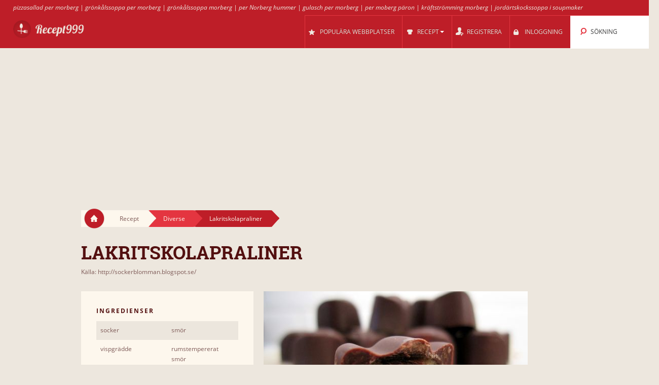

--- FILE ---
content_type: text/html; charset=UTF-8
request_url: https://recept999.se/r/1189865/lakritskolapraliner/
body_size: 8176
content:
<!DOCTYPE html>
<html lang="se" style="font-size: 100%; -webkit-text-size-adjust: 100%; -ms-text-size-adjust: 100%; overflow-x:hidden!important;">
  <head prefix='og: http://ogp.me/ns#'>
  
<!-- Google tag (gtag.js) -->
<script async src="https://www.googletagmanager.com/gtag/js?id=G-ZWP6BL9TZV"></script>
<script>
  window.dataLayer = window.dataLayer || [];
  function gtag(){dataLayer.push(arguments);}
  gtag('js', new Date());

  gtag('config', 'G-ZWP6BL9TZV');
</script>  <meta http-equiv="Content-Type" content="text/html; charset=UTF-8">
  <meta charset="utf-8">
  <title>Recept: Lakritskolapraliner</title>

  <meta name="viewport" content="width=device-width, initial-scale=1.0, user-scalable=no"/>
  <meta name="keywords" content="recept, Lakritskolapraliner" />
  <meta name="description" content="Recept Lakritskolapraliner:  De här pralinerna blev riktigt lyckade! De består av ett mörkchokladskal fyllt med mjuk kola smaksatt med lakrits, det blev en väldigt god kombination! Mjuk kola Till ca 24 praliner 1 dl vispgrädde 30g socker 40g glykos 65g vitchoklad 50g smör smaksättning t.ex. lakrits, kaffe, vanilj m.m. Häll[...]" />
  <meta property="og:image" content="http://recept999.se/cache/ee/ee4c51829a4b6a34364fb160237319ef.jpg" />
	<meta name="thumbnail" content="http://recept999.se/cache/ee/ee4c51829a4b6a34364fb160237319ef.jpg" />
  <meta property="og:title" content="Recept: Lakritskolapraliner" />
  <meta property="og:type" content="article" />
  <meta property="og:description" content="Recept Lakritskolapraliner:  De här pralinerna blev riktigt lyckade! De består av ett mörkchokladskal fyllt med mjuk kola smaksatt med lakrits, det blev en väldigt god kombination! Mjuk kola Till ca 24 praliner 1 dl vispgrädde 30g socker 40g glykos 65g vitchoklad 50g smör smaksättning t.ex. lakrits, kaffe, vanilj m.m. Häll[...]" />
  <meta property="og:url" content="http://recept999.se/r/1189865/lakritskolapraliner/" />
  <!-- Le styles -->

  
	<link href="/css/all.css?59" rel="stylesheet" type="text/css" />
	<link href="/css/async.css?5" rel="stylesheet" type="text/css" media="print" onload="this.media='all'" />
    <link rel="stylesheet" href="/css/animate.min.css" media="print" onload="this.media='all'">

  	<script src="/js/all.js?12" type="text/javascript"></script>
	<script src="/js/async.js?2" type="text/javascript" async></script>
	<script src="/files/custom.js.php" type="text/javascript" async></script>

	
	<script type="text/javascript">
    function add_menu_offset(element){
      var is_mobile = $('.navbar .btn-navbar').css('display') == "block";
      if ( is_mobile ) {
        if ( $('.nav-collapse').css('display') == 'block'){
          $('#menu-offset').height($('.nav-collapse').height());
        } else {
          $('#menu-offset').height(0);
        }
        return false;
      }
      if ( ( parseInt($('#menu-offset').height(), 10) == 0 ) || ( !is_mobile && $(element).height()+20 != $('#menu-offset').height() ) ){
        $('#menu-offset').height($(element).height()+20);
      } else {
        $('#menu-offset').height(0);
      }
    }
  </script>

  <meta name="robots" content="all" />  <script type="text/javascript">site_lang = 'en';</script>

<script async src="//pagead2.googlesyndication.com/pagead/js/adsbygoogle.js"></script><script>
         (adsbygoogle = window.adsbygoogle || []).push({
              google_ad_client: "ca-pub-2417841725582604",
              enable_page_level_ads: true
         });
    </script>  </head>

  <body class="recipe_page"><!-- class=category_page|recipe_page|null[homepage] -->

    <div class="header_top"><a href="https://recept999.se/cl/66379/pizzasallad/">pizzasallad per morberg</a> | <a href="https://recept999.se/cl/64526/gr_%B6nk_%A5lssoppa/">grönkålssoppa per morberg</a> | <a href="https://recept999.se/cl/64526/gr_%B6nk_%A5lssoppa/">grönkålssoppa morberg</a> | <a href="https://recept999.se/cl/64624/gratinerad_hummer/">per Norberg hummer</a> | <a href="https://recept999.se/cl/64794/gulaschsoppa/">gulasch per morberg</a> | <a href="https://recept999.se/cl/66592/saffransp_%A4ron/">per moberg päron</a> | <a href="https://recept999.se/cl/67077/kr_%A4ftstr_%B6mming/">kräftströmming morberg</a> | <a href="https://recept999.se/cl/65146/jord_%A4rtskockssoppa/">jordärtskockssoppa i soupmaker</a></div>

	<div class="overlay" id="overlay"></div>

	<div id="login_box">
		<a href="#" class="boxclose" onclick="hide_login();return false"></a>
		<div class="login_header">Inloggning</div>
    <p>Logga in för att recept999 för att spara dina favoritrecept</p>
		<p>Om du ej har registrerat dig ännu, <a href="/register.php"><b>registrera nu!</b></a></p>
		<form name="login_form" action="" method="POST">
			<table class="login">
			<tr>
				<td align="right">Användarnamn : </td>
				<td><input id="login_input" type="text" name="username" size="20" onkeydown="if (event.keyCode == 13) login_submit()"></td>
			</tr>
			<tr>
				<td align="right">Lösenord : </td>
				<td><input type="password" name="password" size="20" onkeydown="if (event.keyCode == 13) login_submit()"></td>
			</tr>
			</table>
			<a href="/lost_pass.php"><b>Glömt lösenord?</b></a><br><br>
			<input class="login_button" type="button" id="login_button" onclick="login_submit()" value="Inloggning">
			<span id="response"></span>
		</form>
		<div id="login-err"></div>
	</div>

    <div id="logo-header" class="navbar navbar-inverse clearfix">
      <div class="navbar-inner">

          <button type="button" class="btn btn-navbar" onclick="$('.nav-collapse.collapse').toggle();add_menu_offset($('.nav-collapse'));">
            <span class="icon-bar"></span>
            <span class="icon-bar"></span>
            <span class="icon-bar"></span>
          </button>
          <a class="brand" href="/"><img src="/images/logo_8.png" width="163" height="43"/></a>
          <div class="nav-collapse in collapse">

            <ul class="nav pull-right">
              <!--li id="qa_menu"><a href="/questions/"><span>IFRÅGA</span></a></li-->
              <li id="topsites_menu"><a href="/topsites.php"><span>POPULÄRA WEBBPLATSER</span></a></li>
              <li id="recipes_menu" class="dropdown">
                <a href="#" class="dropdown" data-toggle="dropdown" onclick="add_menu_offset($('.static_menu'));$('#logo-header').toggleClass('absolute_pos')"><span>RECEPT</span><span class="caret"></span></a>
                <ul class="dropdown-menu static_menu">
                  <li>
                    <ul>
                        <h3 class="title_serif">Kategorier</h3>
                        <li><a href="https://recept999.se/c/33843/efterr_%A4tt/">Efterrätt</a></li><li><a href="https://recept999.se/c/33871/bakverk/">Bakverk</a></li><li><a href="https://recept999.se/c/33844/fl_%A4sk_k_%B6tt/">Fläsk / Kött</a></li><li><a href="https://recept999.se/c/33845/kyckling_f_%A5gel/">Kyckling / Fågel</a></li><li><a href="https://recept999.se/c/33846/lamm/">Lamm</a></li><li><a href="https://recept999.se/c/33872/korv/">Korv</a></li>                    </ul>

                    <ul>
                        <h3 class="title_serif">Recept</h3>
						<li><a href="https://recept999.se/cl/65193/varm_macka/">Varm macka</a></li><li><a href="https://recept999.se/cl/65340/pulled_pork/">Pulled pork</a></li><li><a href="https://recept999.se/cl/65226/blomk_%A5lsgrat_%A4ng/">Blomkålsgratäng</a></li><li><a href="https://recept999.se/cl/65687/laxburgare/">Laxburgare</a></li><li><a href="https://recept999.se/cl/65534/torskrygg/">Torskrygg</a></li><li><a href="https://recept999.se/cl/70271/h_%A4lsobr_%B6d/">Hälsobröd</a></li>                    </ul>
                  </li>
                </ul>
              </li>

			
				<li id="reg_menu"><a href="/register.php">REGISTRERA</a></li>
				<li id="login_menu"><a href="#" onclick="show_login();return false">INLOGGNING</a></li>              <li id="search_menu" class="search dropdown">

                <a href="#" class="dropdown" data-toggle="dropdown" onclick="add_menu_offset($('#search_menu .dropdown-menu'));"><span>SÖKNING</span></a>
                <ul class="dropdown-menu" style="">
                  <li id="top_search_title" class="top_search_active">
					<form name="top_search_form" action="/" method="GET" style="margin-bottom:0;">
						<input id="top_autocomplete" type="text" value="Titelsökning" title="Titelsökning" name="q" onkeypress="if (event.keyCode == 13){submitSearch(this.form);return false;}"/>
						<input type="submit" style="visibility:hidden;width:0;height:0;padding:0;margin:0;border:0;position:absolute;"/>
					</form>
                  </li>
				  <li id="top_search_ings">
					<form name="top_search_form_ings" action="/" method="GET" style="margin-bottom:0;">
						<input id="top_autocomplete_ings" type="text" value="Sök ingredienser" title="Sök ingredienser" name="ingplus"/>
						<input type="submit" name="" value="" style="visibility:hidden;width:0;height:0;padding:0;margin:0;border:0;position:absolute;"/>
					</form>
				  </li>
				<div id="check" style="height:0;padding:0"></div><div id="recipe_count" class="alt"></div>                </ul>
              </li>
		            </ul>

          </div><!--/.nav-collapse -->
      </div>
    </div>   <!--logo-header-->
<div id="menu-offset"></div>

<style>
.cooktime-top-resp { width: 320px; height: 50px; }
@media(min-width: 500px) { .cooktime-top-resp { width: 468px; height: 60px; } }
@media(min-width: 800px) { .cooktime-top-resp { width: 728px; height: 90px; } }
@media(min-width: 1024px) { .cooktime-top-resp { width: 970px; height: 280px; min-height: 280px; } }

</style>

<div style="text-align:center;">
	<script async src="https://pagead2.googlesyndication.com/pagead/js/adsbygoogle.js?client=ca-pub-2417841725582604"></script>
	<!-- cooktime_top_resp -->
	<ins class="adsbygoogle cooktime-top-resp"
		 style="display:inline-block;min-height:329px;text-align:center;"
		 data-ad-client="ca-pub-2417841725582604"
		 data-ad-slot="6030587461"
		 data-ad-format="auto"
		 data-full-width-responsive="true"></ins>
	<script>
	(adsbygoogle = window.adsbygoogle || []).push({});
	</script>
</div><style type="text/css"> .cooktime-resp {margin-top:10px;} </style>

<div class="row">
	<div class="container">
	  
		<div class="breadcrumbs">
			<a href="/" class="home"><img src="/images/home.png"/></a>
			<a href="/" class="white breadcrumb">Recept<img src="/images/breadcrumbs_arrow.png"/></a>
			<a href="https://recept999.se/c/33855/diverse/" class="light_red breadcrumb">Diverse<img src="/images/breadcrumbs_arrow_red1.png"/></a>
						<a href="https://recept999.se/r/1189865/lakritskolapraliner/" class="dark_red breadcrumb">Lakritskolapraliner<img src="/images/breadcrumbs_arrow_red2.png"/></a>
		</div>
	   
	   <h1 itemprop="name">Lakritskolapraliner</h1>
	   <a href="/r.php?rid=1189865" rel="nofollow">Källa: http://sockerblomman.blogspot.se/</a>	</div>
</div>

<div class="row">
	<div class="container">
				
		<div class="span10 right_col">
		
			<div id="recipe_photo" class="row">
				<div class="sp9">
					<img itemprop="image" src="/cache/ee/ee4c51829a4b6a34364fb160237319ef.jpg" width="521" height="335"/>				</div>

				<div class="sp1">
								<a href="#" class="love_btn like" onclick="show_login();return false;"></a>
			
				</div>
			</div>

			<div id="recipe_instructions">
				<h3 class="title_serif">Instruktioner</h3>
<p> De här pralinerna blev riktigt lyckade! De består av ett mörkchokladskal fyllt med mjuk kola smaksatt med lakrits, det blev en väldigt god kombination!                       Mjuk kola   Till ca 24 praliner     1 dl vispgrädde  30g socker  40g glykos  65g vitchoklad  50g smör  smaksättning t.ex [...]</p>
<a href="/r.php?rid=1189865" target="_blank" rel="nofollow" class="bttn"><img style="height:14px;margin: 0 4px 4px 0;" src="/images/ext.png"/> Läs receptet på sockerblomman.blogspot.se</a>				<div class="line"></div>

				<div align="right" style="min-height:329px !important; height: 329px !important;"><style>
.cooktime-rec-resp { min-width:320px;min-height:270px;width: 320px; height: 270px; }
/*@media(min-width: 800px) {.cooktime-rec-resp { width: 336px; height: 280px; }}*/
</style>

<script async src="https://pagead2.googlesyndication.com/pagead/js/adsbygoogle.js"></script>
<!-- cooktime_rec_resp Above The Fold -->
<ins class="adsbygoogle cooktime-rec-resp"
     style="display:inline-block; min-height:329px;"
     data-full-width-responsive="true"
     data-ad-client="ca-pub-2417841725582604"
     data-ad-slot="9115899899"
     </ins>
<script>
(adsbygoogle = window.adsbygoogle || []).push({});
</script></div>
					<div class="ingredients module">
					<h3 class="title_sans_serif">Ingredienser</h3>
						<ul><li>socker</li><li>smör</li><li>vispgrädde</li><li>rumstempererat smör</li>
						</ul>
					</div>
				<div class="difficulty module">

				<h3 class="title_sans_serif">
				Svårighetsgrad: Medium				</h3>
				<div class="level one"><img src="/images/difficulty_lvl.png"/></div><div class="level two"><img src="/images/difficulty_lvl.png"/></div><div class="level three"><img src="/images/difficulty_lvl.png"/></div><div class="level four"><img src="/images/difficulty_lvl.png" style="opacity:0.15"/></div><div class="level five"><img src="/images/difficulty_lvl.png" style="opacity:0.15"/></div><div class="level six"><img src="/images/difficulty_lvl.png" style="opacity:0.15"/></div>				</div>
				
				

			</div>
			
			<div id="recipe_type">
							
				<div class="divider"></div>	

			</div>
		<br clear="all"><br><a href="/site.php?id=6624" style="font-weight:bold;float:right;">Läs alla recept från sockerblomman.blogspot.se</a><br clear="all"><br>

		</div>

		<div class="span6 left_col">
		
			<div class="ingredients module">
			<h3 class="title_sans_serif">Ingredienser</h3>
				<ul><li>socker</li><li>smör</li><li>vispgrädde</li><li>rumstempererat smör</li>
				</ul>
			</div>
			<div class="difficulty module"  >

			<h3 class="title_sans_serif">
			Svårighetsgrad: Medium			</h3>
			<div class="level one"><img src="/images/difficulty_lvl.png"/></div><div class="level two"><img src="/images/difficulty_lvl.png"/></div><div class="level three"><img src="/images/difficulty_lvl.png"/></div><div class="level four"><img src="/images/difficulty_lvl.png" style="opacity:0.15"/></div><div class="level five"><img src="/images/difficulty_lvl.png" style="opacity:0.15"/></div><div class="level six"><img src="/images/difficulty_lvl.png" style="opacity:0.15"/></div>			</div>


		<style>
.cooktime-resp { width: 320px; height: 270px; }
</style>

<div id="adSenseContainer">
	<script defer src="https://pagead2.googlesyndication.com/pagead/js/adsbygoogle.js"></script>
	<!-- cooktime_resp Below The Fold -->
	<ins class="adsbygoogle cooktime-resp"
		 style="display:inline-block;margin-bottom:10px;min-height:329px;"
		 data-ad-client="ca-pub-2417841725582604"
		 data-full-width-responsive="true"
		 data-ad-slot="2358919857"
		</ins> 

	<script>
	(adsbygoogle = window.adsbygoogle || []).push({});
	</script>
</div>		</div> <!--span6-->


	</div>
</div>

<div class="container">
	<div class="row" id="footer">
		<div class="divider big"></div>

		<div class="span7">
			<h3 class="title_serif"> Kategorier </h3>
			<ul>
			<li><a href="https://recept999.se/c/33853/_%A4gg_mejeri/">Ägg & Mejeri</a></li><li><a href="https://recept999.se/c/33871/bakverk/">Bakverk</a></li><li><a href="https://recept999.se/c/33855/diverse/">Diverse</a></li><li><a href="https://recept999.se/c/33854/drinkar/">Drinkar</a></li><li><a href="https://recept999.se/c/33843/efterr_%A4tt/">Efterrätt</a></li><li><a href="https://recept999.se/c/33847/fisk_skaldjur/">Fisk / Skaldjur</a></li><li><a href="https://recept999.se/c/33844/fl_%A4sk_k_%B6tt/">Fläsk / Kött</a></li><li><a href="https://recept999.se/c/33852/frukt_b_%A4r/">Frukt & Bär</a></li></ul><ul><li><a href="https://recept999.se/c/33851/gr_%B6nsaker/">Grönsaker</a></li><li><a href="https://recept999.se/c/33872/korv/">Korv</a></li><li><a href="https://recept999.se/c/33845/kyckling_f_%A5gel/">Kyckling / Fågel</a></li><li><a href="https://recept999.se/c/33846/lamm/">Lamm</a></li><li><a href="https://recept999.se/c/33850/paj/">Paj</a></li><li><a href="https://recept999.se/c/33848/pasta_nudlar/">Pasta & Nudlar</a></li><li><a href="https://recept999.se/c/33849/soppa/">Soppa</a></li>			</ul>
		</div>
		
		<div class="span7">
			<h3 class="title_serif"> Recept </h3>
			<ul>
			<li><a href="/latest.php">Nya recept</a></li>
					<li><a href="https://recept999.se/cl/64519/toscakaka/">Toscakaka</a></li>
					<li><a href="https://recept999.se/cl/64520/kalkonfil_%A9/">Kalkonfilé</a></li>
					<li><a href="https://recept999.se/cl/64521/jordgubbst_%A5rta/">Jordgubbstårta</a></li>
					<li><a href="https://recept999.se/cl/64526/gr_%B6nk_%A5lssoppa/">Grönkålssoppa</a></li>
					<li><a href="https://recept999.se/cl/64530/apelsinkyckling/">Apelsinkyckling</a></li>
					<li><a href="https://recept999.se/cl/64531/k_%B6ttf_%A4rspaj/">Köttfärspaj</a></li>
					<li><a href="https://recept999.se/cl/64534/kotletter/">Kotletter</a></li></ul><ul><li><a href="https://recept999.se/cl/66903/viltgryta/">gryta hjortbog -bacon</a></li><li><a href="https://recept999.se/cl/66093/rimmad_torskrygg/">rimmad torsk mästerkockar</a></li><li><a href="https://recept999.se/cl/70203/p_%A4ronmousse/">tårtfyllning piggelin</a></li><li><a href="https://recept999.se/cl/64902/kalvfil_%A9/">kalvfilé på lyxlirarens vis</a></li><li><a href="https://recept999.se/cl/64580/krabbelurer/">Donnisar plättar</a></li><li><a href="https://recept999.se/cl/65502/svamplasagne/">svamplasagne leila</a></li><li><a href="https://recept999.se/cl/67077/kr_%A4ftstr_%B6mming/">Kräftströmming</a></li>			</ul>
		</div>
		
		<div class="span2">
		<h3 class="title_serif">Nyttig</h3><ul class="footer_list">
          <li><a href="/widget.php" style="white-space:nowrap">Recept för din hemsida eller blogg</a></li>
        </ul>		</div>
		
		
	</div>

</div>

<div style="text-align:center;margin-bottom:-40px;margin-top:40px;min-height:45px;">
<br />Recept999 is a recipe search engine that find recipes with advanced filters like ingredients, categories and keywords.<br />Recept999 does not host recipes, only links to other sites. | <a href="/faq.php">FAQ</a> | <a href="/privacy.php">Privacy</a><br /><div class="copyright">Copyright 2026 &reg; v3 - <a href="/cdn-cgi/l/email-protection#6d0e020206190400085f595a2d0a000c0401430e0200521e180f07080e19501f080e081d19545454431e08">Kontakt</a></div></div>


<script data-cfasync="false" src="/cdn-cgi/scripts/5c5dd728/cloudflare-static/email-decode.min.js"></script><script type="text/javascript">
  (function(i,s,o,g,r,a,m){i['GoogleAnalyticsObject']=r;i[r]=i[r]||function(){
  (i[r].q=i[r].q||[]).push(arguments)},i[r].l=1*new Date();a=s.createElement(o),
  m=s.getElementsByTagName(o)[0];a.async=1;a.src=g;m.parentNode.insertBefore(a,m)
  })(window,document,'script','https://www.google-analytics.com/analytics.js','ga');
	
	ga('set', 'anonymizeIp', true);
  ga('create', 'UA-30739162-25', 'auto');
  ga('send', 'pageview');

$(document).ready(function(){
	$("a.disabled").removeAttr("href");
	$("a.disabled").css("color", "#909090");

  $(".like_box a.love_btn.like").hover(
    function() {
      $(this).attr('style', 'width: 100px !important;height:24px;background: #e43540;padding-top:8px;');
      $(this).html('Spara');
    },
    function() {
      $(this).attr('style', 'width: 33px;height:32px;background: #d1ccc4 url(\'/images/icons.png\') 0 -60px no-repeat;padding-top:0;');
      $(this).html('');
      if($(this).parent().find('a.love_btn.unlike').is(':visible'))
        $(this).hide();
    }
  );
  $("#recent a.love_btn.like,#video_description a.love_btn.like").hover(
    function() {
      $(this).attr('style', 'width: 100px !important;height:24px;background: #e43540;padding-top:8px;');
      $(this).html('Spara');
    },
    function() {
      $(this).attr('style', 'width: 33px;height:32px;background: #d1ccc4 url(\'/images/icons.png\') 0 -60px no-repeat;padding-top:0;');
      $(this).html('');
      if($(this).parent().find('a.love_btn.unlike').is(':visible'))
        $(this).hide();
    }
  );
  $(".recipe_page a.love_btn.like").hover(
    function() {
      $(this).attr('style', 'width: 100px !important;height:24px;background: #e43540;padding-top:13px;');
      $(this).html('Spara');
    },
    function() {
      $(this).attr('style', 'width: 33px;height:32px;background: #d1ccc4 url(\'/images/icons.png\') 0 -60px no-repeat;padding:5px;background-position:5px -55px');
      $(this).html('');
    }
  );
  
	$("a[rel^='prettyPhoto']").prettyPhoto({social_tools: ''});
	
	$('.more_videos_thumb').hover(function(){
		$(this).parent().next().addClass('hovered');
	}, function(){
		$(this).parent().next().removeClass('hovered');
	});


	$( "#autocomplete, #top_autocomplete" ).autocomplete({
		source: "/autocomplete_search.php",
		minLength: 3,
		select: function( event, ui ) {
			if ($(this)[0] === $('#autocomplete')[0]) {
				document.search_form.q.value = ui.item.value;
				document.search_form.submit();
			}
			else {
				document.top_search_form.q.value = ui.item.value;
				document.top_search_form.submit();
			}
		},
		open: function(){
			$(this).autocomplete('widget').css('z-index', 300);
			return false;
		}
  });

  $("#autocomplete, #top_autocomplete").focus(function(srcc) {
		if ($(this).val() == $(this)[0].title) {
			$(this).removeClass("autocompleteActive");
			$(this).val("");
		}
  });

  $("#autocomplete, #top_autocomplete").blur(function() {
		if ($(this).val() == "") {
			$(this).addClass("autocompleteActive");
			$(this).val($(this)[0].title);
		}
  });

  $("#autocomplete, #top_autocomplete").blur();

  $( "#autocomplete_cluster" ).autocomplete({
    source: "/autocomplete_clusters.php",
    minLength: 1,
    select: function( event, ui ) {
      document.frm.cluster_id.value = ui.item.id;
      document.frm.cluster.value = ui.item.label;
    },
    change: function( event, ui ) {
      if (ui.item == null || ui.item == undefined)
          $("#autocomplete_cluster").val("");
    }
  });

	$("#autocomplete_ings, #top_autocomplete_ings").tokenInput("/autocomplete_ingredients.php",
    {
      hintText: ( $(this)[0] === $('#autocomplete_ings')[0] ? "Lägg till ingredienser" : "Sök ingredienser" ),
      showHintAsWatermark: true,
      tokenDelimiter: "_",
      searchingText: "...",
      noResultsText: "Ingrediens ej funnen",
      preventDuplicates: true,
      queryParam : "term",
      searchDelay: 1,
      theme: "facebook",
      onAdd: function (item) {
				   if ($(this)[0] === $('#autocomplete_ings')[0])
					 var ings = document.getElementById('autocomplete_ings').value;
				   else
					 var ings = document.getElementById('top_autocomplete_ings').value;
				   if ($('input#radio-02:checked').length > 0) {
					 var cat_id = '';
				   } else {
					 var cat_id = '';
				   }
				   $.ajax({
					 type: "POST",
					 url: "/count_recipes.php",
					 data: { ings: ings, cat_id: cat_id },
					 success:function(data) {
					   if ($(data).find('.result').html() != 'error')
						 $('#recipe_count').html('Hittad ' + $(data).find('.result').html() + ' recept').show();
					   else
						 $('#recipe_count').hide();
					 }
				   });
             },
      onDelete: function (item) {
					   if ($(this)[0] === $('#autocomplete_ings')[0])
						var ings = document.getElementById('autocomplete_ings').value;
					   else
						var ings = document.getElementById('top_autocomplete_ings').value;
					   if ($('input#radio-02:checked').length > 0) {
						 var cat_id = '';
					   } else {
						 var cat_id = '';
					   }
					   $.ajax({
						 type: "POST",
						 url: "/count_recipes.php",
						 data: { ings: ings, cat_id: cat_id },
						 success:function(data) {
						   if ($(data).find('.result').html() != 'error')
							 $('#recipe_count').html('Hittad ' + $(data).find('.result').html() + ' recept').show();
						   else
							 $('#recipe_count').hide();
						 }
					   });

                }
    });


	$('#token-input-autocomplete_ings').focus(function(){
		if ($(this).val() == 'Lägg till ingredienser')
			$(this).val('');
	}).blur(function(){
		if ($(this).val() == '')
			$(this).val('Lägg till ingredienser');
	});

	$('#token-input-top_autocomplete_ings').focus(function(){
		if ($(this).val() == 'Sök ingredienser')
			$(this).val('');

		$('#top_search_ings').addClass('top_search_active');
		$('#top_search_title').removeClass('top_search_active');
	}).blur(function(){
		if ($(this).val() == '')
			$(this).val('Sök ingredienser');
	});

	
	$('#top_autocomplete').focus(function(){
		$('#top_search_title').addClass('top_search_active');
		$('#top_search_ings').removeClass('top_search_active');
	});
});


function infinite_start(first) {
  var hsh = location.hash; 
  hsh = hsh.substring(1);
  
  //Redirect to classic navigation if page>20
  if(hsh>20) {
    
    var url = window.location.href;
    var hash = window.location.hash;
    var index_of_hash = url.indexOf(hash) || url.length;
    var hashless_url = url.substr(0, index_of_hash);
    if(hashless_url.indexOf('?')>0)
      hashless_url = hashless_url + '&page=' + hsh;
    else
      hashless_url = hashless_url + '?page=' + hsh;
    window.location.href = hashless_url;
  }
  
  var pg = 1;
  if(hsh>1)
    var pg = hsh-1;
  $('.infinite_button').hide();
  // infinitescroll() is called on the element that surrounds 
  // the items you will be loading more of
  $('#results').infinitescroll({
    navSelector  : "#next:last",
                   // selector for the paged navigation (it will be hidden)
    nextSelector : "a#next:last",
                   // selector for the NEXT link (to page 2)
    itemSelector : "#results div.category",
                   // selector for all items you'll retrieve
    bottomOffset : 600,
                   //Scroll limit to trigger loader
    state        : {
                    currPage: 1
                   },
    debug        : true,
    pageMulti    : pg,
    loading      : {
                    finishedMsg: " ",
                    msgText: " ",
                    img:"/images/ajax-loader.gif"
                   }
  }, function() {
    location.hash = '#' + ++pg;
    first = typeof first !== 'undefined' ? first : 0;
    if (first == 1) {
      var scroll = ($('body').height() - 2100);
      $('body').scrollTo(scroll,800);
      first = 0;
    }
    if ($("div.like-area").html() !== undefined) {
      if(no_user) {
        $("div.like-area").html('<div class="like"><a href="javascript:void(0);" onclick="javascript:show_login()" class="login"><img class="like_image" src="/images/like.png" /></a></div>');
      } else {
        elements = $('div.like-area');
        elements.each(function() {
          var classes = $(this).attr('class');
          var rec_id = classes.substring(20);
          $(this).html('<div class="like like-' + rec_id + '"><a href="javascript:void(0);" onclick="javascript:like(\'' + user_id + '\',\'' + rec_id + '\')" ><img class="like_image" src="/images/like.png" /></a></div><div class="unlike unlike-' + rec_id + '" style="display:none"><a href="javascript:void(0);" onclick="javascript:unlike(\'' + user_id + '\',\'' + rec_id + '\')" ><img class="like_image" src="/images/unlike.png" /></a></div>');
          $(favorites).each(function(key,value) {
            $('div.like-area.like-area-' + value).html('<div class="unlike unlike-' + rec_id + '"><a href="javascript:void(0);" onclick="javascript:unlike(\'' + user_id + '\',\'' + rec_id + '\')" ><img class="like_image" src="/images/unlike.png" /></a></div><div class="like like-' + rec_id + '" style="display:none"><a href="javascript:void(0);" onclick="javascript:like(\'' + user_id + '\',\'' + rec_id + '\')" ><img class="like_image" src="/images/like.png" /></a></div>');
          });
        });
      }
    }

  });
  $('#results').infinitescroll('retrieve');
  return false;
}
</script>


<!--
Array
(
    [init_includes] => 0.0013
    [ini_set1] => 0.0013
    [ini_set2] => 0.0013
    [ini_set3] => 0.0013
    [ini_get] => 0.0013
    [session_name] => 0.0014
    [session_cache] => 0
    [session_set_cookie_params] => 0
    [session_start] => 13.0215
    [initialize_session] => 13.0215
)
-->

<!---<script type="text/javascript">
	window.cookieconsent_options = {"message":"We use cookies to personalise ads, and to analyse our traffic. We also share information about your use of our site with our advertising and analytics partners.","dismiss":"I Accept","learnMore":"More Info","link":"/privacy.php","theme":"dark-floating"};
</script>
<script type="text/javascript" src="//cdnjs.cloudflare.com/ajax/libs/cookieconsent2/1.0.9/cookieconsent.min.js"></script>--->

<script defer src="https://static.cloudflareinsights.com/beacon.min.js/vcd15cbe7772f49c399c6a5babf22c1241717689176015" integrity="sha512-ZpsOmlRQV6y907TI0dKBHq9Md29nnaEIPlkf84rnaERnq6zvWvPUqr2ft8M1aS28oN72PdrCzSjY4U6VaAw1EQ==" data-cf-beacon='{"version":"2024.11.0","token":"16b9f28c21d34e33a1c64c88ab0c8a2b","r":1,"server_timing":{"name":{"cfCacheStatus":true,"cfEdge":true,"cfExtPri":true,"cfL4":true,"cfOrigin":true,"cfSpeedBrain":true},"location_startswith":null}}' crossorigin="anonymous"></script>
</body>
</html>

--- FILE ---
content_type: text/html; charset=utf-8
request_url: https://www.google.com/recaptcha/api2/aframe
body_size: 268
content:
<!DOCTYPE HTML><html><head><meta http-equiv="content-type" content="text/html; charset=UTF-8"></head><body><script nonce="LMHjK-QDRbWut9jyaX_Oqg">/** Anti-fraud and anti-abuse applications only. See google.com/recaptcha */ try{var clients={'sodar':'https://pagead2.googlesyndication.com/pagead/sodar?'};window.addEventListener("message",function(a){try{if(a.source===window.parent){var b=JSON.parse(a.data);var c=clients[b['id']];if(c){var d=document.createElement('img');d.src=c+b['params']+'&rc='+(localStorage.getItem("rc::a")?sessionStorage.getItem("rc::b"):"");window.document.body.appendChild(d);sessionStorage.setItem("rc::e",parseInt(sessionStorage.getItem("rc::e")||0)+1);localStorage.setItem("rc::h",'1768725568026');}}}catch(b){}});window.parent.postMessage("_grecaptcha_ready", "*");}catch(b){}</script></body></html>